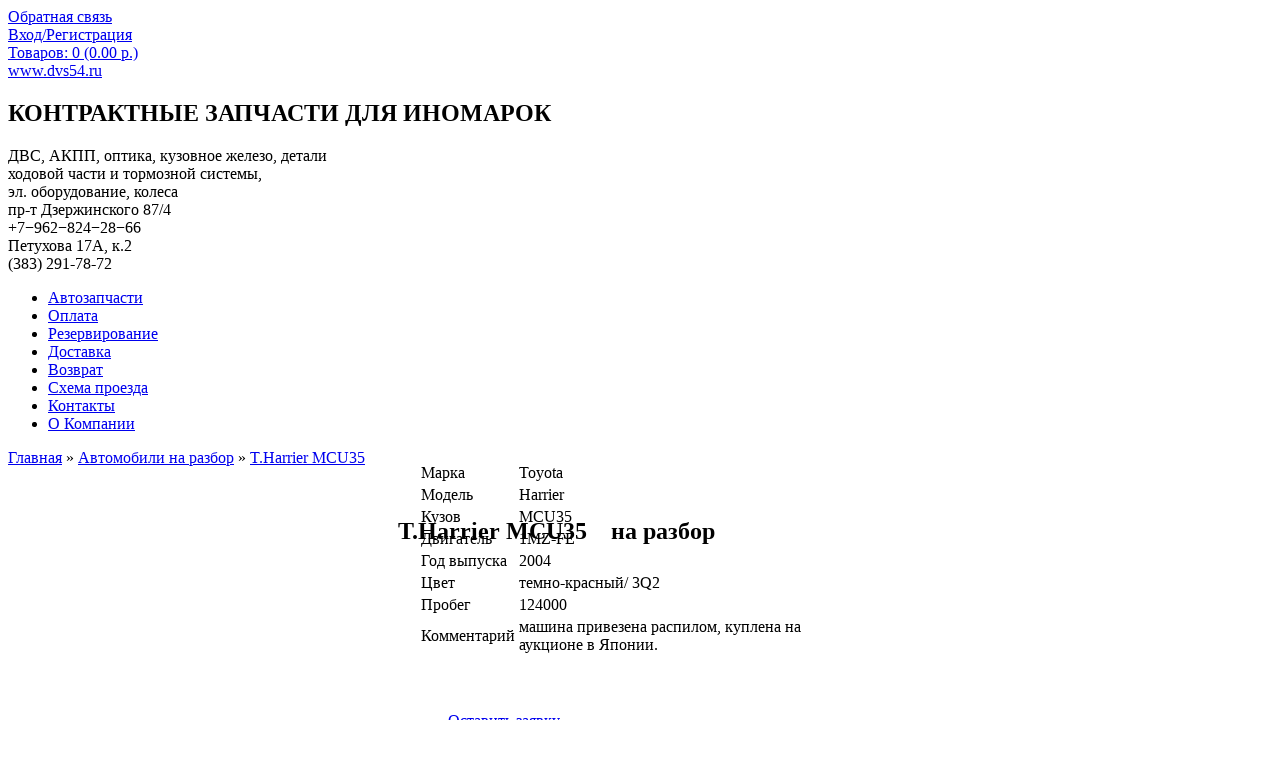

--- FILE ---
content_type: text/html; charset=utf-8
request_url: https://dvs54.ru/index.php?route=gallery/photos&album_id=2
body_size: 7980
content:
<!DOCTYPE html>
<html dir="ltr" lang="ru">
<head>
<meta name="yandex-verification" content="28b2ba6bbb34e5e4" />
<link rel="shortcut icon" href="favicon.ico" type="image/x-icon">
<link rel="icon" href="favicon.ico" type="image/x-icon">
    <meta charset="UTF-8">
    <base href="https://dvs54.ru/"/>

        <meta name="description"
          content="T.Harrier MCU35 "/>
    
        <meta name="keywords" content="T.Harrier MCU35 "/>
    <meta name='yandex-verification' content='799680dc3b09ff57' />
<meta name="yandex-verification" content="8924b1776022b227" />
<meta name="yandex-verification" content="d074d2f786d35919" />
    <meta property="og:title"
          content="T.Harrier MCU35 "/>
    <meta property="og:type" content="website"/>
    <meta property="og:url" content="https://dvs54.ru/index.php?route=gallery/photos&amp;album_id=2"/>

        <meta property="og:image" content=""/>
    
    <meta property="og:site_name" content="Автопотенциал"/>

    
    
        <link rel="stylesheet" type="text/css" href="catalog/view/javascript/jquery/lightbox/lightbox.css"
          media="screen"/>
        <link rel="stylesheet" type="text/css" href="catalog/view/theme/default/stylesheet/photo_gallery.manager.css"
          media="screen"/>
        <link rel="stylesheet" type="text/css" href="catalog/view/javascript/fancybox/jquery.fancybox-1.3.4.css"
          media="screen"/>
        <link rel="stylesheet" type="text/css" href="catalog/view/theme/new/stylesheet/zebra_form.css"
          media="screen"/>
        <link rel="stylesheet" type="text/css" href="catalog/view/theme/new/stylesheet/module-spcallmeback.css"
          media="screen"/>
        <link rel="stylesheet" type="text/css" href="catalog/view/theme/default/stylesheet/isearch.css"
          media="screen"/>
    
    <link type="text/css" href="catalog/view/theme/new/css/jquery.formstyler.css" rel="stylesheet"/>
    <link type="text/css" href="catalog/view/theme/new/css/project.css" rel="stylesheet"/>

    <script type="text/javascript" src="catalog/view/theme/new/js/jquery-1.11.3.min.js"></script>
    <script type="text/javascript" src="catalog/view/theme/new/js/jquery-migrate-1.2.1.min.js"></script>

    <!--<script type="text/javascript" src="https://ajax.googleapis.com/ajax/libs/jquery/1.11.0/jquery.min.js"></script>-->
    <!--<script type="text/javascript" src="http://code.jquery.com/jquery-migrate-1.2.1.min.js"></script>-->

    <script type="text/javascript" src="catalog/view/theme/new/js/jquery.formstyler.min.js"></script>
    <script type="text/javascript" src="catalog/view/theme/new/js/mainInit.js"></script>


    <script src="https://api-maps.yandex.ru/2.1/?lang=ru_RU" type="text/javascript"></script>

    <script type="text/javascript" src="catalog/view/javascript/jquery/jquery-1.7.1.min.js"></script>
    <script type="text/javascript" src="catalog/view/javascript/jquery/ui/jquery-ui-1.8.16.custom.min.js"></script>
    <script type="text/javascript" src="catalog/view/javascript/common.js"></script>

    <link rel="stylesheet" type="text/css"
          href="catalog/view/javascript/jquery/ui/themes/ui-lightness/jquery-ui-1.8.16.custom.css"/>


        <script type="text/javascript" src="catalog/view/javascript/jquery/lightbox/lightbox.min.js"></script>
        <script type="text/javascript" src="catalog/view/javascript/jquery/jquery.lazyload.min.js"></script>
        <script type="text/javascript" src="catalog/view/javascript/module-spcallmeback.js"></script>
        <script type="text/javascript" src="catalog/view/javascript/zebra_form/zebra_form.src.js"></script>
        <script type="text/javascript" src="catalog/view/javascript/fancybox/jquery.fancybox-1.3.4.js"></script>
        <script type="text/javascript" src="catalog/view/javascript/isearch.js"></script>
    

    <title>
        T.Harrier MCU35     </title>

        

					<style type="text/css">
											</style>
				
					<script type="text/javascript">
						function pq_setQuantity( $input, add ) {
							var val = pq_getQuantity( $input );
								
							val += 1 * ( add ? 1 : -1 );
								
							if( val < 1 )
								val = 1;
								
							$input.attr('value', val.toString()).val( val.toString() );
						}				
						
						function pq_getQuantity( $input ) {
							var val = parseInt( $input.val() );
								
							if( typeof val == 'NaN' || val < 1 )
								val = 1;
								
							return val;
						}
						
						function pq_plus( $item ) {
							pq_setQuantity( $item.find('.product-quantity-input'), true );
						}
						
						function pq_minus( $item ) {
							pq_setQuantity( $item.find('.product-quantity-input'), false );
						}
						
						function pq_addToCart( product_id, $item ) {
							return addToCart( product_id, pq_getQuantity( $item.parent().find('.product-quantity-input') ) );
						}
					
						$().ready(function(){
							$('[data-type][data-active=1]').each(function(){
								var $items	= null
									fn		= null,
									type	= $(this).attr('data-type');
							
								switch( type ) {
									case 'v-category' :
									case 'v-search' :
									case 'v-manufacturer' :
									case 'm-latest' :
									case 'm-special' :
									case 'm-featured' :
									case 'm-bestseller' : {
										$items	= type == 'v-category' || type == 'v-search' || type == 'v-manufacturer' ? $(this) : $(this).find('[onclick^=addToCart]');
										fn		= function( $this, $input, $plus, $minus, $div ){
											
											$div.append( $input );
											
											$div.append( $plus );$div.append( $minus );
										
											$this
												.before( $div )
												.attr( 'onclick', 'pq_addToCart( ' + $this.attr('onclick').match(/[0-9]+/) + ', $(this) )' );
										}
										
										break;
									}
									case 'v-product' : {
										$items		= $(this).parent().parent().find('[id=button-cart]');
										fn			= function( $this, $input, $plus, $minus, $div ) {
											var $q = $this.parent().parent().find('[name=quantity]');
											
											$q.parent().addClass( 'product-quantity-container' );
											$q.after( $minus );
											$q.after( $plus );
											$q.addClass( 'product-quantity-input' );
										}
										
										break;
									}
									case 'v-cart' : {
										$items		= $(this).parent().find('[name^=quantity]');
										fn			= function( $this, $input, $plus, $minus, $div ) {
											var $q = $this;
											
											$q.parent().addClass( 'product-quantity-container' );
											$q.after( $minus );
											$q.after( $plus );
											$q.addClass( 'product-quantity-input' );
										}
										
										break;
									}
								}
								
								if( $items === null || fn === null ) return;
								
								$items.each(function(){								
									var $input	= $('<input>')
											.attr({
												'class'	: 'product-quantity-input',
												'type'	: 'text',
												'value'	: '1',
												'size'	: '1'
											}),
										$plus	= $('<input>')
											.attr({
												'class'	: 'product-quantity-button',
												'type'	: 'button',
												'value'	: '+'
											})
											.attr('onclick', 'pq_plus( $(this).parent() )'),
										$minus	= $('<input>')
											.attr({
												'class'	: 'product-quantity-button',
												'type'	: 'button',
												'value'	: '-'
											})
											.attr('onclick', 'pq_minus( $(this).parent() )'),
										$div = $('<div>')
											.addClass( 'product-quantity-container' );
									
									fn( $(this), $input, $plus, $minus, $div );
								});
							});
						});
					</script>
				</head>			
			
<body>
<div class="main topmain" style="padding: 0px;">
    <div class="container">
        <div id="notification"></div>
    </div>
</div>
<header>
    <div class="container">
        <div class="row">
            <div class="col">

                <div id="header" class="header-block header-top">
                    <div class="header-top__block">
                        <a id="spcallmeback_btn_1" href="#spcallmeback_1" class="header-top__link feedback-link spcallmeback_raise_btn">
                            <span>Обратная связь</span>
                        </a>
                    </div>
                    <div class="header-top__block">
                                                    <a href="/index.php?route=account/login" class="header-top__link auth-link">
                                <span>Вход/Регистрация</span>
                            </a>
                                            </div>
                    <div class="header-top__block">
                        <div id="header-cart">
    <div id="cart">
        <div class="heading">
            <a class="cart-link" href="/index.php?route=checkout/cart" title="Корзина покупок">
                <span id="cart-total" class="cart-items">Товаров: 0 (0.00 р.)</span>
            </a>
        </div>
    </div>
</div>                    </div>
                </div>

                <div class="header-block">
                    <a href="https://dvs54.ru/index.php?route=common/home" id="logo">
                        <span class="www">www.dvs54.ru</span>
                    </a>
                </div>

                <div class="header-block">
                    <div class="header-text">
                        <h2>КОНТРАКТНЫЕ ЗАПЧАСТИ ДЛЯ ИНОМАРОК</h2>
                        ДВС, АКПП, оптика, кузовное железо, детали<br/>
                        ходовой части и тормозной системы,<br/>
                        эл. оборудование, колеса
                    </div>
                </div>

                <div class="header-block">
                    <div class="header-contacts">
                        <div class="header-contacts__contacts">
                            <div class="address">пр-т Дзержинского 87/4</div>
                            <div class="phone">+7−962−824−28−66</div>
                        </div>
                        <div class="header-contacts__contacts">
                            <div class="address">Петухова 17А, к.2</div>
                            <div class="phone">(383) 291-78-72</div>
                        </div>
                    </div>
                </div>

            </div>
        </div>
    </div>
</header>

<nav>
    <div class="container">
        <div class="row">
            <div class="col">
                <ul id="main-menu" class="menu">
                    
                                        <li class="menu__item">
                        <a href="/index.php" title="Автозапчасти">
                            <span>Автозапчасти</span>
                        </a>
                    </li>
                                        <li class="menu__item">
                        <a href="/index.php?route=information/information&amp;information_id=7" title="Оплата">
                            <span>Оплата</span>
                        </a>
                    </li>
                                        <li class="menu__item">
                        <a href="/index.php?route=information/information&amp;information_id=8" title="Резервирование">
                            <span>Резервирование</span>
                        </a>
                    </li>
                                        <li class="menu__item">
                        <a href="/index.php?route=information/information&amp;information_id=9" title="Доставка">
                            <span>Доставка</span>
                        </a>
                    </li>
                                        <li class="menu__item">
                        <a href="/index.php?route=information/information&amp;information_id=10" title="Возврат">
                            <span>Возврат</span>
                        </a>
                    </li>
                                        <li class="menu__item">
                        <a href="/index.php?route=information/information&amp;information_id=13" title="Схема проезда">
                            <span>Схема проезда</span>
                        </a>
                    </li>
                                        <li class="menu__item">
                        <a href="/index.php?route=information/information&amp;information_id=11" title="Контакты">
                            <span>Контакты</span>
                        </a>
                    </li>
                                        <li class="menu__item">
                        <a href="/index.php?route=information/information&amp;information_id=12" title="О Компании">
                            <span>О Компании</span>
                        </a>
                    </li>
                    					                </ul>
            </div>
        </div>
    </div>
</nav>
 
<div id="content"><!--[if gte IE 8]> 
<style>                
.spcallmeback_button span, .spcallmeback_button a {
    padding-left:2px;
    padding-right:2px;
}
</style>                
<![endif]-->     

<style>
</style>                

<script type="text/javascript">
    var sp_manual_button_position = 'Вы выбрали установку кнопки вручную. Вставьте в шаблон ссылку <a id="spcallmeback_btn_1" class="spcallmeback_raise_btn" href="#spcallmeback_1">Текст кнопки</a>';
    var sp_button_position = 4;
</script>                

    <div style="display: none;">
        <div class="spcallmeback_wrap" id="spcallmeback_1">
            <h4>Обратная связь</h4>
            <div>Заполните форму и мы Вам позвоним!</div>
            <br />
            
            <form name="spcallmeback_form_1" id="spcallmeback_form_1" action="https://dvs54.ru/index.php?route=spcallmeback/ajax" method="post"  class="spcallmeback_form Zebra_Form" itemid="1"><div class="hidden"><input type="hidden" name="name_spcallmeback_form_1" id="name_spcallmeback_form_1" value="spcallmeback_form_1"><label for="zebra_honeypot_spcallmeback_form_1" style="display:none">Leave this field blank</label><input type="text" name="zebra_honeypot_spcallmeback_form_1" id="zebra_honeypot_spcallmeback_form_1" value="" class="control text" autocomplete="off"></div><table><tr class="row"><td><label for="name" id="label_name">Ваше имя:<span class="required">*</span></label></td><td><input type="text" name="name" id="name" value="" class="control text"></td></tr><tr class="row even"><td><label for="phone" id="label_phone">Телефон:<span class="required">*</span></label></td><td><input type="text" name="phone" id="phone" value="" class="control text"><div class="note" id="note_phone">В формате 123-123-1234 (для России)<br />или +7-123-123-1234</div></td></tr><tr class="row"><td><label for="time" id="label_time">Время для звонка:</label></td><td><span class="timerangespan">с</span>
            <select name="time_hours1" id="time_hours1" class="control timerange">
                <option value="">-</option><option value="00">00</option><option value="01">01</option><option value="02">02</option><option value="03">03</option><option value="04">04</option><option value="05">05</option><option value="06">06</option><option value="07">07</option><option value="08">08</option><option value="09">09</option><option value="10">10</option><option value="11">11</option><option value="12">12</option><option value="13">13</option><option value="14">14</option><option value="15">15</option><option value="16">16</option><option value="17">17</option><option value="18">18</option><option value="19">19</option><option value="20">20</option><option value="21">21</option><option value="22">22</option><option value="23">23</option>
            </select>
        <span class="timerangespan">до</span>
            <select name="time_hours2" id="time_hours2" class="control timerange">
                <option value="">-</option><option value="00">00</option><option value="01">01</option><option value="02">02</option><option value="03">03</option><option value="04">04</option><option value="05">05</option><option value="06">06</option><option value="07">07</option><option value="08">08</option><option value="09">09</option><option value="10">10</option><option value="11">11</option><option value="12">12</option><option value="13">13</option><option value="14">14</option><option value="15">15</option><option value="16">16</option><option value="17">17</option><option value="18">18</option><option value="19">19</option><option value="20">20</option><option value="21">21</option><option value="22">22</option><option value="23">23</option>
            </select>
        <div class="clear"></div></td></tr><tr class="row even"><td><label for="email" id="label_email">E-mail:</label></td><td><input type="text" name="email" id="email" value="" class="control text"></td></tr><tr class="row"><td colspan="2"><label for="comments" id="label_comments" template_style="vertical">Вопрос или комментарий:</label><textarea name="comments" id="comments" rows="5" cols="40" class="control spform_textarea" style="height:50px;"></textarea></td></tr><tr class="row even last"><td colspan="2"><label for="masked_field" id="label_masked_field" template_style="vertical">Защита от спама:<span class="required">*</span></label><input type="text" name="masked_field" id="masked_field" value="" class="control text"><div class="note" id="note_masked_field">Введите последние 2 символа слова “громадина”</div></td><script type="text/javascript">function init_8afad15caf48f2e178900fca5d4e8df4(){if(typeof jQuery=="undefined"||typeof jQuery.fn.Zebra_Form=="undefined"){setTimeout("init_8afad15caf48f2e178900fca5d4e8df4()",100);return}else{$(document).ready(function(){$("#spcallmeback_form_1").Zebra_Form({clientside_disabled:false,close_tips:false,on_ready:function() { 
                formReady_form = true;

                initForm(1);
                
                /*$form = $("#spcallmeback_form_1"); 
                $form.unbind("submit");*/
                /*alert($form);
                $form.unbind("submit");
                $form.bind("submit", onFormSubmit);*/
                },scroll_to_error:false,tips_position:'right',validate_on_the_fly:true,validate_all:true,validation_rules:{"name":{"required":["\u0417\u0430\u043f\u043e\u043b\u043d\u0438\u0442\u0435 \u043f\u043e\u043b\u0435: \u0412\u0430\u0448\u0435 \u0438\u043c\u044f!"]},"phone":{"required":["\u0417\u0430\u043f\u043e\u043b\u043d\u0438\u0442\u0435 \u043f\u043e\u043b\u0435: \u0422\u0435\u043b\u0435\u0444\u043e\u043d!"],"regexp":["^((\\+[0-9])?[0-9\\s-]{6,})$","\u041d\u0435\u0432\u0435\u0440\u043d\u044b\u0439 \u0444\u043e\u0440\u043c\u0430\u0442 \u0442\u0435\u043b\u0435\u0444\u043e\u043d\u0430"]},"masked_field":{"required":["\u0417\u0430\u043f\u043e\u043b\u043d\u0438\u0442\u0435 \u043f\u043e\u043b\u0435: \u0417\u0430\u0449\u0438\u0442\u0430 \u043e\u0442 \u0441\u043f\u0430\u043c\u0430!"],"custom":[["spCallmeback_checkCaptcha","\u041a\u0430\u043f\u0447\u0430 \u043d\u0435\u0432\u0435\u0440\u043d\u0430"]]}}})})}}init_8afad15caf48f2e178900fca5d4e8df4()</script>            <tr class="row last">
                <td colspan="3"  style="width:300px">
                    <span class="nofocus"><input class="spcallmeback_submit" type="submit" value="Отправить заявку" /></span>
                    <span class="spcallmeback_close_btn">Закрыть окно</span>
                </td>
            </tr>
            </table></form>
            <script type="text/javascript">
                $(".spcallmeback_close_btn").click(function(e) {  
                    $.fancybox.close();  
                });
            </script>
            
            <!--form class="spcallmeback_form" id="spcallmeback_form_1" itemid="1">
                                <div style="vertical-align: bottom; height: 2em;">
                    <input class="spcallmeback_submit" type="submit" value="Отправить заявку" />
                    <span class="spcallmeback_close_btn">Закрыть окно</span>
                </div>
                <div class="clear"></div>
            </form-->
        </div>
        <div id="spcallmeback_src_1">
        </div>
    </div>
  <div class="breadcrumb">
        <a href="https://dvs54.ru/index.php?route=common/home">Главная</a>
         &raquo; <a href="https://dvs54.ru/index.php?route=gallery/gallery">Автомобили на разбор</a>
         &raquo; <a href="https://dvs54.ru/index.php?route=gallery/photos&amp;album_id=2">T.Harrier MCU35 </a>
      </div>
 

  <div class="content">







<table border="0" cellpadding="20" cellspacing="15">
	<tbody>
		<tr valign="top">
			<td style="width: 300px;" rowspan="2"> 







 <div class="gallery">
    <script>  
      $(document).ready(function() {
                      });
    </script>
    



          <div class="">

        

          <div class="col-xs-12 col-sm-6 col-md-3 col-lg-3 gallery_photo">
            <a class="transition 4440c317e21blightbox2 thumbnail"  rel="4440c317e21bgroup2" style="margin-bottom: 0px;" href="" data-lightbox="4440c317e21b2" data-title="" title="">
              <img src="" width="228" height="228" alt="" />
              <span></span>
            </a>
          </div>  
        </div>
<div class="">

          <div class="col-xs-12 col-sm-6 col-md-3 col-lg-3 gallery_photo" style="width:75px;">
            <a class="transition 4440c317e21blightbox2 thumbnail"  rel="4440c317e21bgroup2" style="margin-bottom: 0px;" href="" data-lightbox="4440c317e21b2" data-title="" title="">
              <img src="" width="228" height="228" alt="" />
              <span></span>
            </a>
          </div>  

          <div class="col-xs-12 col-sm-6 col-md-3 col-lg-3 gallery_photo" style="width:75px;">
            <a class="transition 4440c317e21blightbox2 thumbnail"  rel="4440c317e21bgroup2" style="margin-bottom: 0px;" href="" data-lightbox="4440c317e21b2" data-title="" title="">
              <img src="" width="228" height="228" alt="" />
              <span></span>
            </a>
          </div>  

          <div class="col-xs-12 col-sm-6 col-md-3 col-lg-3 gallery_photo" style="width:75px;">
            <a class="transition 4440c317e21blightbox2 thumbnail"  rel="4440c317e21bgroup2" style="margin-bottom: 0px;" href="" data-lightbox="4440c317e21b2" data-title="" title="">
              <img src="" width="228" height="228" alt="" />
              <span></span>
            </a>
          </div>  


      </div>
    </div>
  </div>












 </td>

			<td valign="top" width: 300px;><h1 style="text-align:center;font-size:24px;">T.Harrier MCU35 &nbsp;&nbsp;&nbsp;на разбор</h1>


<div id="product-tabs"><div class="tabs-content">

      <div class="description active" style="margin-top:-100px; width: 300px;"><div id='product-tabs' style='margin-left:20px;' ><div class='tabs-content'> <div class='description active'><table class='attribute' style='width:450px;'><tbody><tr><td class='title'>Марка</td><td class='value'>Toyota</td></tr><tr><td class='title'>Модель</td><td class='value'>Harrier</td></tr><tr><td class='title'>Кузов</td><td class='value'>MCU35</td></tr><tr><td class='title'>Двигатель</td><td class='value'>1MZ-FE</td></tr><tr><td class='title'>Год выпуска</td><td class='value'>2004</td></tr><tr><td class='title'>Цвет</td><td class='value'>темно-красный/ 3Q2</td></tr><tr><td class='title'>Пробег</td><td class='value'>124000</td></tr><tr><td class='title'>Комментарий</td><td class='value'>машина привезена распилом, куплена на аукционе в Японии.</td></tr></tbody></table></div></div></div></div>

</div></div>




</td>















		</tr>
		<tr>
			<td><div class="cart">
<a id="spcallmeback_btn_1" class="spcallmeback_raise_btn blue-btn buy-btn" style="width:300px; line-height: 10px;margin-left: 50px;margin-top: -35px;" href="#spcallmeback_1">Оставить заявку</a></div>
<!--<a id="spcallmeback_btn_1" class="spcallmeback_raise_btn blue-btn buy-btn"  href="#spcallmeback_1">Button text</a>-->












</td>
			
		</tr>
		
	</tbody>
</table>
<p>&nbsp;</p>




































 
<style type="text/css">
.iSearchBox li .iMarq {
	background-color:#F7FF8C;	
}
.iSearchBoxWrapper .iSearchBox {
	width: 278px !important;	
}

			.iSearchBox li img {
			display:none;
		}
		.iSearchBox li h3 {
			width: 72%;	
		}
				.iSearchBox li .iSearchModel {
			display:none;	
		}
					.iSearchBox li h3 {
			width:42%;	
		}
		.iSearchBox li h3 {
		font-weight:bold;	
	}
	</style>

<style type="text/css">
</style>

<script type="text/javascript">
	var ocVersion = "1.5.5.1.2";
	var moreResultsText = 'View All Results';
	//var SCWords = $.parseJSON('[{"incorrect":"cnema","correct":"cinema"}]');
	//var spellCheckSystem = 'no';
	var useAJAX = 'yes';
	var loadImagesOnInstantSearch = 'no';
	var useStrictSearch = 'yes';
	var responsiveDesign = 'yes';
	var afterHittingEnter = 'isearchengine1551';
	var searchInModel = 'yes';
	var searchInDescription = true;
	var productsData = [];
	var iSearchResultsLimit = '5';
</script></div>
</div>
</div>
</div>
</main>
<footer>
  <div class="footer_top">
    <div class="paling-line"></div>
    <div class="container">
      <div class="row">
        <div class="col">

          <div class="footer-nav-block">
            <ul id="footer-main-menu" class="menu">
              <li class="menu__item">
                <a href="/index.php">Автозапчасти</a>
              </li>
              <li class="menu__item">
                <a href="/index.php?route=information/information&information_id=7">Оплата</a>
              </li>
              <li class="menu__item">
                <a href="/index.php?route=information/information&information_id=8">Резервирование</a>
              </li>
              <li class="menu__item">
                <a href="/index.php?route=information/information&information_id=9">Доставка</a>
              </li>
              <li class="menu__item">
                <a href="/index.php?route=information/information&information_id=10">Возврат</a>
              </li>
              <li class="menu__item">
                <a href="/index.php?route=information/information&information_id=13">Схема проезда</a>
              </li>
			     <li class="menu__item">
                <a href="/index.php?route=information/information&information_id=12">О компании</a>
              </li>
              <li class="menu__item">
                <a href="/index.php?route=information/information&information_id=11">Контакты</a>
              </li>
			  <li class="menu__item">
                <a href="/index.php?route=information/article&id=5">Новости</a>
              </li>
			   <li class="menu__item">
                <a href="/articles">Статьи</a>
              </li>
            </ul>
          </div>

          <div class="footer-feedback-block footer-block">
            <div class="form">
              <h3 class="block-title">Обратная связь</h3>

              <p>Если у Вас возникли вопросы, закажите обратный звонок или просто отправьте сообщение и мы с Вами неприменно свяжемся!</p>

              <div class="form__element">
              <input type="button" value="Отправить заявку"/>
            </div>

              <!--<form>-->
                <!--<div class="form__element">-->
                  <!--<input type="text" name="user_name" placeholder="Ваше имя*"/>-->
                <!--</div>-->
                <!--<div class="form__element">-->
                  <!--<input type="text" name="user_name" placeholder="Город*"/>-->
                <!--</div>-->
                <!--<div class="form__element">-->
                  <!--<input type="text" name="user_name" placeholder="Телефон*"/>-->
                <!--</div>-->
                <!--<div class="form__element">-->
                  <!--<textarea name="user_name" placeholder="Сообщение"></textarea>-->
                <!--</div>-->
                <!--<div class="form__element">-->
                  <!--<input type="submit" name="user_name" value="Отправить"/>-->
                <!--</div>-->
              <!--</form>-->
            </div>
          </div>

          <div class="footer-contacts-block footer-block">
            <h3 class="block-title">Контакты</h3>

            <div class="contacts">
              г.Новосибирск<br/>
              Склад на ул.Петухова 17А, к.2<br/>
              +7(383)291-78-72<br/>
              +7962-835-92-12<br/>
              avto.mag2@list.ru<br/>
              Skype: avto-potencial
            </div>
            <div class="contacts">
              г.Новосибирск<br/>
              Склад на пр-т Дзержинского 87/4<br/>
              +7913-000-61-61<br/>
              +7962-824-28-66<br/>
              parts54@mail.ru<br/>
              ICQ: 418983867
            </div>
            <div class="payments">
              <div class="payment payment-visa"></div>
              <div class="payment payment-master"></div>
              <a class="payment payment-yandex" href="http://money.yandex.ru" target="_blank"></a>

              <div class="payment payment-qiwi"></div>
            </div>
          </div>

        </div>
      </div>
    </div>
  </div>
  <div class="footer_bottom">
    <div class="container">
      <div class="row">
        <div class="col">
          <div class="copyright">
            © АвтоПотенциал 2015, <a href="http://dvs54.ru">контрактные запчасти из Японии, интернет магазин</a> <br>
<a href="/?view=mobile">перейти на мобильную версию сайта</a>
          </div>
          <div class="developers">
            <a class="developer" href="/">
              <span>Разработка сайта</span>
            </a>
            <a class="design" href="/">
              <span>Дизайн сайта</span>
            </a>










          </div>
        </div>
      </div>
    </div>
  </div>
</footer>

<!-- Yandex.Metrika counter -->
<script type="text/javascript" >
   (function(m,e,t,r,i,k,a){m[i]=m[i]||function(){(m[i].a=m[i].a||[]).push(arguments)};
   m[i].l=1*new Date();k=e.createElement(t),a=e.getElementsByTagName(t)[0],k.async=1,k.src=r,a.parentNode.insertBefore(k,a)})
   (window, document, "script", "https://mc.yandex.ru/metrika/tag.js", "ym");

   ym(34076385, "init", {
        clickmap:true,
        trackLinks:true,
        accurateTrackBounce:true,
        webvisor:true,
        trackHash:true
   });
</script>
<noscript><div><img src="https://mc.yandex.ru/watch/34076385" style="position:absolute; left:-9999px;" alt="" /></div></noscript>
<!-- /Yandex.Metrika counter -->



<!-- Yandex.Metrika counter -->
<script type="text/javascript">
  (function (d, w, c) {
    (w[c] = w[c] || []).push(function() {
      try {
        w.yaCounter30824061 = new Ya.Metrika({id:30824061,
          webvisor:true,
          clickmap:true,
          trackLinks:true,
          accurateTrackBounce:true});
      } catch(e) { }
    });

    var n = d.getElementsByTagName("script")[0],
            s = d.createElement("script"),
            f = function () { n.parentNode.insertBefore(s, n); };
    s.type = "text/javascript";
    s.async = true;
    s.src = (d.location.protocol == "https:" ? "https:" : "http:") + "//mc.yandex.ru/metrika/watch.js";

    if (w.opera == "[object Opera]") {
      d.addEventListener("DOMContentLoaded", f, false);
    } else { f(); }
  })(document, window, "yandex_metrika_callbacks");
</script>
<noscript><div><img src="//mc.yandex.ru/watch/30824061" style="position:absolute; left:-9999px;" alt="" /></div></noscript>
<!-- /Yandex.Metrika counter -->
<!-- BEGIN JIVOSITE CODE {literal} -->
<script type='text/javascript'>
  (function(){ var widget_id = 'iwqrQ3ZgrW';
    var s = document.createElement('script'); s.type = 'text/javascript'; s.async = true; s.src = '//code.jivosite.com/script/widget/'+widget_id; var ss = document.getElementsByTagName('script')[0]; ss.parentNode.insertBefore(s, ss);})();</script>
<!-- {/literal} END JIVOSITE CODE -->
<!-- begin of Top100 code -->



<script id="top100Counter" type="text/javascript" src="https://counter.rambler.ru/top100.jcn?4411985"></script>

<noscript>

<a href="https://top100.rambler.ru/navi/4411985/">

<img src="https://counter.rambler.ru/top100.cnt?4411985" alt="Rambler's Top100" border="0" />

</a>






</noscript>

<!-- end of Top100 code -->
</body>
</html>